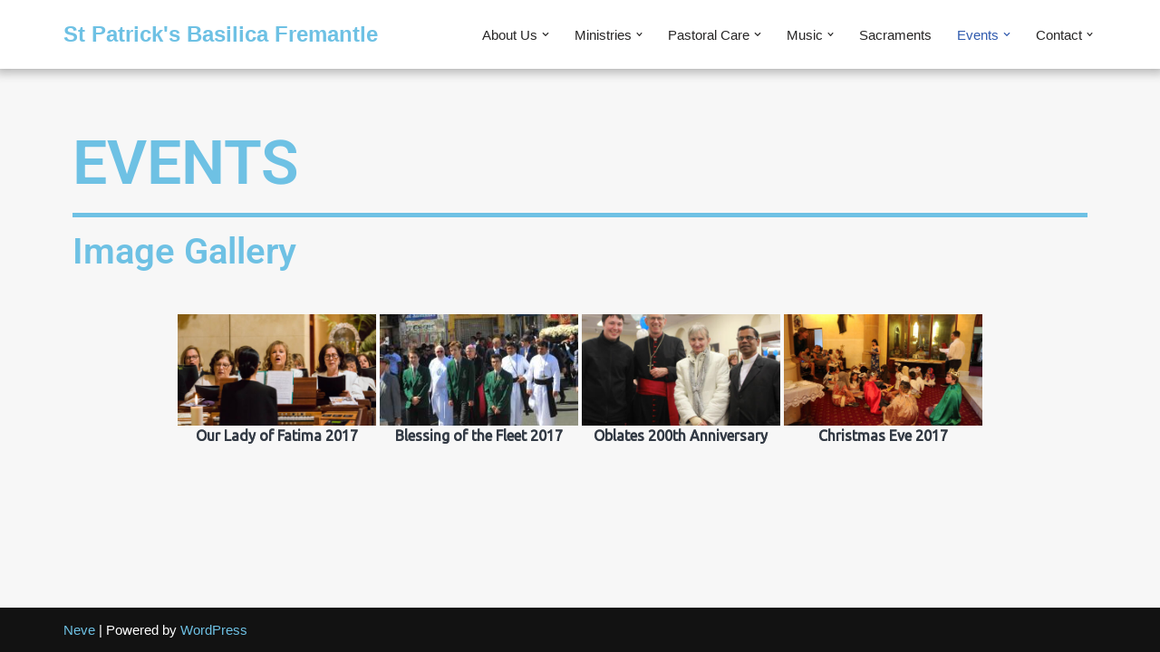

--- FILE ---
content_type: text/css
request_url: http://fremantlestpatricks.org.au/wp-content/uploads/elementor/css/post-1985.css?ver=1769087423
body_size: 624
content:
.elementor-1985 .elementor-element.elementor-element-3b70abd0{transition:background 0.3s, border 0.3s, border-radius 0.3s, box-shadow 0.3s;}.elementor-1985 .elementor-element.elementor-element-3b70abd0 > .elementor-background-overlay{transition:background 0.3s, border-radius 0.3s, opacity 0.3s;}.elementor-widget-heading .elementor-heading-title{font-family:var( --e-global-typography-primary-font-family ), Sans-serif;font-weight:var( --e-global-typography-primary-font-weight );color:var( --e-global-color-primary );}.elementor-1985 .elementor-element.elementor-element-46acc80c > .elementor-widget-container{margin:0px 0px -14px 0px;}.elementor-1985 .elementor-element.elementor-element-46acc80c .elementor-heading-title{font-size:68px;}.elementor-widget-divider{--divider-color:var( --e-global-color-secondary );}.elementor-widget-divider .elementor-divider__text{color:var( --e-global-color-secondary );font-family:var( --e-global-typography-secondary-font-family ), Sans-serif;font-weight:var( --e-global-typography-secondary-font-weight );}.elementor-widget-divider.elementor-view-stacked .elementor-icon{background-color:var( --e-global-color-secondary );}.elementor-widget-divider.elementor-view-framed .elementor-icon, .elementor-widget-divider.elementor-view-default .elementor-icon{color:var( --e-global-color-secondary );border-color:var( --e-global-color-secondary );}.elementor-widget-divider.elementor-view-framed .elementor-icon, .elementor-widget-divider.elementor-view-default .elementor-icon svg{fill:var( --e-global-color-secondary );}.elementor-1985 .elementor-element.elementor-element-2e1bfdf5{--divider-border-style:solid;--divider-color:#6ec1e4;--divider-border-width:5px;}.elementor-1985 .elementor-element.elementor-element-2e1bfdf5 > .elementor-widget-container{margin:0px 0px 0px 0px;}.elementor-1985 .elementor-element.elementor-element-2e1bfdf5 .elementor-divider-separator{width:100%;margin:0 auto;margin-left:0;}.elementor-1985 .elementor-element.elementor-element-2e1bfdf5 .elementor-divider{text-align:left;padding-block-start:15px;padding-block-end:15px;}.elementor-1985 .elementor-element.elementor-element-48f1f5a1 > .elementor-widget-container{margin:-17px 0px 5px 0px;}.elementor-1985 .elementor-element.elementor-element-48f1f5a1 .elementor-heading-title{font-size:40px;}body.elementor-page-1985:not(.elementor-motion-effects-element-type-background), body.elementor-page-1985 > .elementor-motion-effects-container > .elementor-motion-effects-layer{background-color:#f7f7f7;}